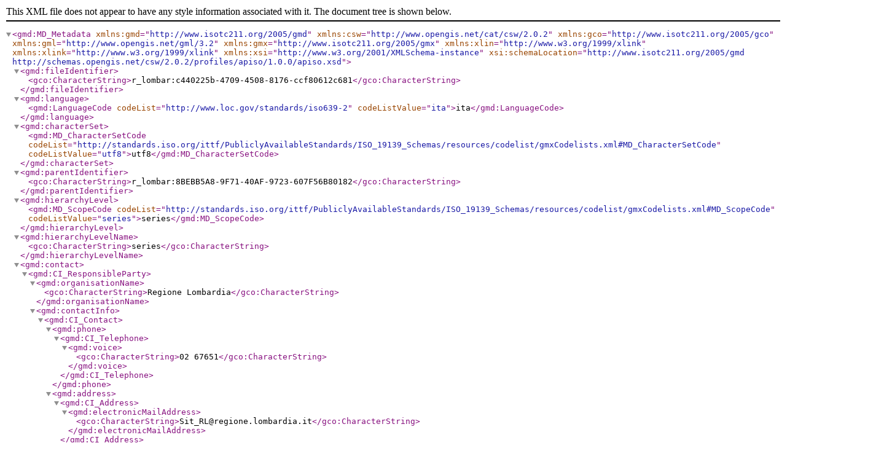

--- FILE ---
content_type: application/xml
request_url: https://inspire-geoportal.ec.europa.eu/srv/api/records/r_lombar:c440225b-4709-4508-8176-ccf80612c681/formatters/xml
body_size: 25268
content:
<?xml version="1.0" encoding="UTF-8"?>
<gmd:MD_Metadata xmlns:gmd="http://www.isotc211.org/2005/gmd" xmlns:csw="http://www.opengis.net/cat/csw/2.0.2" xmlns:gco="http://www.isotc211.org/2005/gco" xmlns:gml="http://www.opengis.net/gml/3.2" xmlns:gmx="http://www.isotc211.org/2005/gmx" xmlns:xlin="http://www.w3.org/1999/xlink" xmlns:xlink="http://www.w3.org/1999/xlink" xmlns:xsi="http://www.w3.org/2001/XMLSchema-instance" xsi:schemaLocation="http://www.isotc211.org/2005/gmd http://schemas.opengis.net/csw/2.0.2/profiles/apiso/1.0.0/apiso.xsd">
  <gmd:fileIdentifier>
    <gco:CharacterString>r_lombar:c440225b-4709-4508-8176-ccf80612c681</gco:CharacterString>
  </gmd:fileIdentifier>
  <gmd:language>
    <gmd:LanguageCode codeList="http://www.loc.gov/standards/iso639-2" codeListValue="ita">ita</gmd:LanguageCode>
  </gmd:language>
  <gmd:characterSet>
    <gmd:MD_CharacterSetCode codeList="http://standards.iso.org/ittf/PubliclyAvailableStandards/ISO_19139_Schemas/resources/codelist/gmxCodelists.xml#MD_CharacterSetCode" codeListValue="utf8">utf8</gmd:MD_CharacterSetCode>
  </gmd:characterSet>
  <gmd:parentIdentifier>
    <gco:CharacterString>r_lombar:8BEBB5A8-9F71-40AF-9723-607F56B80182</gco:CharacterString>
  </gmd:parentIdentifier>
  <gmd:hierarchyLevel>
    <gmd:MD_ScopeCode codeList="http://standards.iso.org/ittf/PubliclyAvailableStandards/ISO_19139_Schemas/resources/codelist/gmxCodelists.xml#MD_ScopeCode" codeListValue="series">series</gmd:MD_ScopeCode>
  </gmd:hierarchyLevel>
  <gmd:hierarchyLevelName>
    <gco:CharacterString>series</gco:CharacterString>
  </gmd:hierarchyLevelName>
  <gmd:contact>
    <gmd:CI_ResponsibleParty>
      <gmd:organisationName>
        <gco:CharacterString>Regione Lombardia</gco:CharacterString>
      </gmd:organisationName>
      <gmd:contactInfo>
        <gmd:CI_Contact>
          <gmd:phone>
            <gmd:CI_Telephone>
              <gmd:voice>
                <gco:CharacterString>02 67651</gco:CharacterString>
              </gmd:voice>
            </gmd:CI_Telephone>
          </gmd:phone>
          <gmd:address>
            <gmd:CI_Address>
              <gmd:electronicMailAddress>
                <gco:CharacterString>Sit_RL@regione.lombardia.it</gco:CharacterString>
              </gmd:electronicMailAddress>
            </gmd:CI_Address>
          </gmd:address>
        </gmd:CI_Contact>
      </gmd:contactInfo>
      <gmd:role>
        <gmd:CI_RoleCode codeList="http://standards.iso.org/ittf/PubliclyAvailableStandards/ISO_19139_Schemas/resources/codelist/gmxCodelists.xml#CI_RoleCode" codeListValue="pointOfContact">pointOfContact</gmd:CI_RoleCode>
      </gmd:role>
    </gmd:CI_ResponsibleParty>
  </gmd:contact>
  <gmd:dateStamp>
    <gco:Date>2024-02-08</gco:Date>
  </gmd:dateStamp>
  <gmd:metadataStandardName>
    <gmx:Anchor xlin:href="http://registry.geodati.gov.it/document/rndt-lg">Linee Guida RNDT</gmx:Anchor>
  </gmd:metadataStandardName>
  <gmd:metadataStandardVersion>
    <gco:CharacterString>2.0</gco:CharacterString>
  </gmd:metadataStandardVersion>
  <gmd:referenceSystemInfo>
    <gmd:MD_ReferenceSystem>
      <gmd:referenceSystemIdentifier>
        <gmd:RS_Identifier>
          <gmd:code>
            <gmx:Anchor xlin:href="http://www.opengis.net/def/crs/EPSG/0/32632">WGS84/UTM32</gmx:Anchor>
          </gmd:code>
        </gmd:RS_Identifier>
      </gmd:referenceSystemIdentifier>
    </gmd:MD_ReferenceSystem>
  </gmd:referenceSystemInfo>
  <gmd:identificationInfo>
    <gmd:MD_DataIdentification>
      <gmd:citation>
        <gmd:CI_Citation>
          <gmd:title>
            <gco:CharacterString>Geologia acquiferi - Gruppi C</gco:CharacterString>
          </gmd:title>
          <gmd:date>
            <gmd:CI_Date>
              <gmd:date>
                <gco:Date>2007-10-10</gco:Date>
              </gmd:date>
              <gmd:dateType>
                <gmd:CI_DateTypeCode codeList="http://standards.iso.org/ittf/PubliclyAvailableStandards/ISO_19139_Schemas/resources/codelist/gmxCodelists.xml#CI_DateTypeCode" codeListValue="revision">revision</gmd:CI_DateTypeCode>
              </gmd:dateType>
            </gmd:CI_Date>
          </gmd:date>
          <gmd:identifier>
            <gmd:MD_Identifier>
              <gmd:code>
                <gco:CharacterString>r_lombar:c440225b-4709-4508-8176-ccf80612c681</gco:CharacterString>
              </gmd:code>
            </gmd:MD_Identifier>
          </gmd:identifier>
          <gmd:citedResponsibleParty>
            <gmd:CI_ResponsibleParty>
              <gmd:organisationName>
                <gco:CharacterString>Regione Lombardia</gco:CharacterString>
              </gmd:organisationName>
              <gmd:contactInfo>
                <gmd:CI_Contact>
                  <gmd:phone>
                    <gmd:CI_Telephone>
                      <gmd:voice>
                        <gco:CharacterString>02 67651</gco:CharacterString>
                      </gmd:voice>
                    </gmd:CI_Telephone>
                  </gmd:phone>
                  <gmd:address>
                    <gmd:CI_Address>
                      <gmd:electronicMailAddress>
                        <gco:CharacterString>Sit_RL@regione.lombardia.it</gco:CharacterString>
                      </gmd:electronicMailAddress>
                    </gmd:CI_Address>
                  </gmd:address>
                </gmd:CI_Contact>
              </gmd:contactInfo>
              <gmd:role>
                <gmd:CI_RoleCode codeList="http://standards.iso.org/ittf/PubliclyAvailableStandards/ISO_19139_Schemas/resources/codelist/gmxCodelists.xml#CI_RoleCode" codeListValue="owner">owner</gmd:CI_RoleCode>
              </gmd:role>
            </gmd:CI_ResponsibleParty>
          </gmd:citedResponsibleParty>
          <gmd:presentationForm>
            <gmd:CI_PresentationFormCode codeList="http://standards.iso.org/ittf/PubliclyAvailableStandards/ISO_19139_Schemas/resources/codelist/gmxCodelists.xml#CI_PresentationFormCode" codeListValue="mapDigital">mapDigital</gmd:CI_PresentationFormCode>
          </gmd:presentationForm>
          <gmd:series>
            <gmd:CI_Series>
              <gmd:issueIdentification>
                <gco:CharacterString>r_lombar:c440225b-4709-4508-8176-ccf80612c681</gco:CharacterString>
              </gmd:issueIdentification>
            </gmd:CI_Series>
          </gmd:series>
        </gmd:CI_Citation>
      </gmd:citation>
      <gmd:abstract>
        <gco:CharacterString>I dati presentano la cartografia relativa al Gruppo Acquifero C.Tale cartografia consente di conoscere l'andamento in sottosuolo del limite inferiore (isobate della superficie basale), dello spessore complessivo del Gruppo (isopache) e dello spessore cumulativo dei depositi poroso-permeabili (ghaie e sabbie) in esso contenuti (isolite della sabbiosità). Permette, inoltre, di valutare la distribuzione delle caratteristiche delle aree di ricarica diretta potenziale in termini di capacità protettiva dei suoli (fonte ERSAF). È inoltre disponibile in allegato un manuale, per aiutare l'utente a reperire tutti i documenti, gli elaborati, i dati raster e vettoriali che Regione Lombardia mette a disposizione nell'ambito del Progetto CARG, nonchè di illustrare le funzionalità dei servizi di mappa e applicativi connessi al progetto.</gco:CharacterString>
      </gmd:abstract>
      <gmd:pointOfContact>
        <gmd:CI_ResponsibleParty>
          <gmd:organisationName>
            <gco:CharacterString>Regione Lombardia</gco:CharacterString>
          </gmd:organisationName>
          <gmd:contactInfo>
            <gmd:CI_Contact>
              <gmd:phone>
                <gmd:CI_Telephone>
                  <gmd:voice>
                    <gco:CharacterString>02 67651</gco:CharacterString>
                  </gmd:voice>
                </gmd:CI_Telephone>
              </gmd:phone>
              <gmd:address>
                <gmd:CI_Address>
                  <gmd:electronicMailAddress>
                    <gco:CharacterString>Sit_RL@regione.lombardia.it</gco:CharacterString>
                  </gmd:electronicMailAddress>
                </gmd:CI_Address>
              </gmd:address>
            </gmd:CI_Contact>
          </gmd:contactInfo>
          <gmd:role>
            <gmd:CI_RoleCode codeList="http://standards.iso.org/ittf/PubliclyAvailableStandards/ISO_19139_Schemas/resources/codelist/gmxCodelists.xml#CI_RoleCode" codeListValue="pointOfContact">pointOfContact</gmd:CI_RoleCode>
          </gmd:role>
        </gmd:CI_ResponsibleParty>
      </gmd:pointOfContact>
      <gmd:resourceMaintenance>
        <gmd:MD_MaintenanceInformation>
          <gmd:maintenanceAndUpdateFrequency>
            <gmd:MD_MaintenanceFrequencyCode codeList="http://www.isotc211.org/2005/resources/Codelist/gmxCodelists.xml#MD_MaintenanceFrequencyCode" codeListValue="notPlanned">notPlanned</gmd:MD_MaintenanceFrequencyCode>
          </gmd:maintenanceAndUpdateFrequency>
        </gmd:MD_MaintenanceInformation>
      </gmd:resourceMaintenance>
      <gmd:descriptiveKeywords>
        <gmd:MD_Keywords>
          <gmd:keyword>
            <gmx:Anchor xlin:href="http://inspire.ec.europa.eu/theme/ge">Geologia</gmx:Anchor>
          </gmd:keyword>
          <gmd:keyword>
            <gmx:Anchor xlin:href="http://inspire.ec.europa.eu/theme/lc">Copertura del suolo</gmx:Anchor>
          </gmd:keyword>
          <gmd:keyword>
            <gmx:Anchor xlin:href="http://inspire.ec.europa.eu/theme/so">Suolo</gmx:Anchor>
          </gmd:keyword>
          <gmd:keyword>
            <gmx:Anchor xlin:href="http://inspire.ec.europa.eu/theme/nz">Zone a rischio naturale</gmx:Anchor>
          </gmd:keyword>
          <gmd:thesaurusName>
            <gmd:CI_Citation>
              <gmd:title>
                <gmx:Anchor xlin:href="https://www.eionet.europa.eu/gemet/it/inspire-themes">GEMET - INSPIRE themes, version 1.0</gmx:Anchor>
              </gmd:title>
              <gmd:date>
                <gmd:CI_Date>
                  <gmd:date>
                    <gco:Date>2008-06-01</gco:Date>
                  </gmd:date>
                  <gmd:dateType>
                    <gmd:CI_DateTypeCode codeList="http://standards.iso.org/ittf/PubliclyAvailableStandards/ISO_19139_Schemas/resources/codelist/gmxCodelists.xml#CI_DateTypeCode" codeListValue="publication">publication</gmd:CI_DateTypeCode>
                  </gmd:dateType>
                </gmd:CI_Date>
              </gmd:date>
            </gmd:CI_Citation>
          </gmd:thesaurusName>
        </gmd:MD_Keywords>
      </gmd:descriptiveKeywords>
      <gmd:descriptiveKeywords>
        <gmd:MD_Keywords>
          <gmd:keyword>
            <gco:CharacterString>ambiente</gco:CharacterString>
          </gmd:keyword>
          <gmd:keyword>
            <gco:CharacterString>aree protette e difesa del suolo</gco:CharacterString>
          </gmd:keyword>
          <gmd:keyword>
            <gco:CharacterString>acque</gco:CharacterString>
          </gmd:keyword>
          <gmd:keyword>
            <gco:CharacterString>acquiferi</gco:CharacterString>
          </gmd:keyword>
          <gmd:keyword>
            <gco:CharacterString>aree idriche</gco:CharacterString>
          </gmd:keyword>
          <gmd:keyword>
            <gco:CharacterString>geologia</gco:CharacterString>
          </gmd:keyword>
          <gmd:keyword>
            <gco:CharacterString>idrografia</gco:CharacterString>
          </gmd:keyword>
          <gmd:keyword>
            <gco:CharacterString>idrologia</gco:CharacterString>
          </gmd:keyword>
          <gmd:keyword>
            <gco:CharacterString>sottosuolo</gco:CharacterString>
          </gmd:keyword>
          <gmd:keyword>
            <gco:CharacterString>eu</gco:CharacterString>
          </gmd:keyword>
        </gmd:MD_Keywords>
      </gmd:descriptiveKeywords>
      <gmd:descriptiveKeywords>
        <gmd:MD_Keywords>
          <gmd:keyword>
            <gco:CharacterString>Regional</gco:CharacterString>
          </gmd:keyword>
          <gmd:thesaurusName>
            <gmd:CI_Citation>
              <gmd:title>
                <gco:CharacterString>Spatial scope</gco:CharacterString>
              </gmd:title>
              <gmd:date>
                <gmd:CI_Date>
                  <gmd:date>
                    <gco:Date>2019-05-22</gco:Date>
                  </gmd:date>
                  <gmd:dateType>
                    <gmd:CI_DateTypeCode codeList="http://standards.iso.org/ittf/PubliclyAvailableStandards/ISO_19139_Schemas/resources/codelist/gmxCodelists.xml#CI_DateTypeCode" codeListValue="publication">publication</gmd:CI_DateTypeCode>
                  </gmd:dateType>
                </gmd:CI_Date>
              </gmd:date>
            </gmd:CI_Citation>
          </gmd:thesaurusName>
        </gmd:MD_Keywords>
      </gmd:descriptiveKeywords>
      <gmd:resourceConstraints>
        <gmd:MD_LegalConstraints>
          <gmd:useConstraints>
            <gmd:MD_RestrictionCode codeList="http://standards.iso.org/iso/19139/resources/gmxCodelists.xml#MD_RestrictionCode" codeListValue="otherRestrictions">otherRestrictions</gmd:MD_RestrictionCode>
          </gmd:useConstraints>
          <gmd:otherConstraints>
            <gco:CharacterString>https://creativecommons.org/licenses/by/4.0/legalcode.it</gco:CharacterString>
          </gmd:otherConstraints>
        </gmd:MD_LegalConstraints>
      </gmd:resourceConstraints>
      <gmd:resourceConstraints>
        <gmd:MD_LegalConstraints>
          <gmd:accessConstraints>
            <gmd:MD_RestrictionCode codeList="http://standards.iso.org/iso/19139/resources/gmxCodelists.xml#MD_RestrictionCode" codeListValue="otherRestrictions">otherRestrictions</gmd:MD_RestrictionCode>
          </gmd:accessConstraints>
          <gmd:otherConstraints>
            <gmx:Anchor xlin:href="http://inspire.ec.europa.eu/metadata-codelist/LimitationsOnPublicAccess/noLimitations">Nessuna Limitazione al Pubblico Accesso</gmx:Anchor>
          </gmd:otherConstraints>
        </gmd:MD_LegalConstraints>
      </gmd:resourceConstraints>
      <gmd:spatialRepresentationType>
        <gmd:MD_SpatialRepresentationTypeCode codeList="https://standards.iso.org/iso/19139/resources/gmxCodelists.xml" codeListValue="vector">vector</gmd:MD_SpatialRepresentationTypeCode>
      </gmd:spatialRepresentationType>
      <gmd:spatialResolution>
        <gmd:MD_Resolution>
          <gmd:equivalentScale>
            <gmd:MD_RepresentativeFraction>
              <gmd:denominator>
                <gco:Integer>25000</gco:Integer>
              </gmd:denominator>
            </gmd:MD_RepresentativeFraction>
          </gmd:equivalentScale>
        </gmd:MD_Resolution>
      </gmd:spatialResolution>
      <gmd:language>
        <gmd:LanguageCode codeList="http://www.loc.gov/standards/iso639-2" codeListValue="ita">ita</gmd:LanguageCode>
      </gmd:language>
      <gmd:characterSet>
        <gmd:MD_CharacterSetCode codeList="http://standards.iso.org/ittf/PubliclyAvailableStandards/ISO_19139_Schemas/resources/codelist/gmxCodelists.xml#MD_CharacterSetCode" codeListValue="utf8">utf8</gmd:MD_CharacterSetCode>
      </gmd:characterSet>
      <gmd:topicCategory>
        <gmd:MD_TopicCategoryCode>geoscientificInformation</gmd:MD_TopicCategoryCode>
      </gmd:topicCategory>
      <gmd:extent>
        <gmd:EX_Extent>
          <gmd:geographicElement>
            <gmd:EX_GeographicBoundingBox>
              <gmd:westBoundLongitude>
                <gco:Decimal>8.200728085898985</gco:Decimal>
              </gmd:westBoundLongitude>
              <gmd:eastBoundLongitude>
                <gco:Decimal>11.719950913521968</gco:Decimal>
              </gmd:eastBoundLongitude>
              <gmd:southBoundLatitude>
                <gco:Decimal>44.24684879588557</gco:Decimal>
              </gmd:southBoundLatitude>
              <gmd:northBoundLatitude>
                <gco:Decimal>47.087925236846935</gco:Decimal>
              </gmd:northBoundLatitude>
            </gmd:EX_GeographicBoundingBox>
          </gmd:geographicElement>
        </gmd:EX_Extent>
      </gmd:extent>
    </gmd:MD_DataIdentification>
  </gmd:identificationInfo>
  <gmd:distributionInfo>
    <gmd:MD_Distribution>
      <gmd:distributionFormat>
        <gmd:MD_Format>
          <gmd:name>
            <gmx:Anchor xlin:href="http://inspire.ec.europa.eu/media-types/application/x-shapefile">x-shapefile</gmx:Anchor>
          </gmd:name>
          <gmd:version>
            <gco:CharacterString>arcgis9.x</gco:CharacterString>
          </gmd:version>
        </gmd:MD_Format>
      </gmd:distributionFormat>
      <gmd:distributor>
        <gmd:MD_Distributor>
          <gmd:distributorContact>
            <gmd:CI_ResponsibleParty>
              <gmd:organisationName>
                <gco:CharacterString>Regione Lombardia</gco:CharacterString>
              </gmd:organisationName>
              <gmd:contactInfo>
                <gmd:CI_Contact>
                  <gmd:phone>
                    <gmd:CI_Telephone>
                      <gmd:voice>
                        <gco:CharacterString>02 67651</gco:CharacterString>
                      </gmd:voice>
                    </gmd:CI_Telephone>
                  </gmd:phone>
                  <gmd:address>
                    <gmd:CI_Address>
                      <gmd:electronicMailAddress>
                        <gco:CharacterString>Sit_RL@regione.lombardia.it</gco:CharacterString>
                      </gmd:electronicMailAddress>
                    </gmd:CI_Address>
                  </gmd:address>
                </gmd:CI_Contact>
              </gmd:contactInfo>
              <gmd:role>
                <gmd:CI_RoleCode codeList="http://standards.iso.org/ittf/PubliclyAvailableStandards/ISO_19139_Schemas/resources/codelist/gmxCodelists.xml#CI_RoleCode" codeListValue="distributor">distributor</gmd:CI_RoleCode>
              </gmd:role>
            </gmd:CI_ResponsibleParty>
          </gmd:distributorContact>
        </gmd:MD_Distributor>
      </gmd:distributor>
      <gmd:transferOptions>
        <gmd:MD_DigitalTransferOptions>
          <gmd:onLine>
            <gmd:CI_OnlineResource>
              <gmd:linkage>
                <gmd:URL>https://www.cartografia.servizirl.it/expo/rest/services/gpt/gruppo_c/MapServer</gmd:URL>
              </gmd:linkage>
              <gmd:protocol>
                <gmx:Anchor xlin:href="http://www.w3.org/TR/xlink/">WWW:LINK-1.0-http--link</gmx:Anchor>
              </gmd:protocol>
              <gmd:applicationProfile>
                <gmx:Anchor xlin:href="http://inspire.ec.europa.eu/metadata-codelist/SpatialDataServiceType/other">Altri servizi</gmx:Anchor>
              </gmd:applicationProfile>
              <gmd:description>
                <gmx:Anchor xlin:href="http://inspire.ec.europa.eu/metadata-codelist/OnLineDescriptionCode/accessPoint">Access Point</gmx:Anchor>
              </gmd:description>
            </gmd:CI_OnlineResource>
          </gmd:onLine>
        </gmd:MD_DigitalTransferOptions>
      </gmd:transferOptions>
      <gmd:transferOptions>
        <gmd:MD_DigitalTransferOptions>
          <gmd:onLine>
            <gmd:CI_OnlineResource>
              <gmd:linkage>
                <gmd:URL>https://www.geoportale.regione.lombardia.it/download-pacchetti?p_p_id=dwnpackageportlet_WAR_gptdownloadportlet&amp;p_p_lifecycle=0&amp;p_p_state=normal&amp;p_p_mode=view&amp;_dwnpackageportlet_WAR_gptdownloadportlet_metadataid=r_lombar:c440225b-4709-4508-8176-ccf80612c681</gmd:URL>
              </gmd:linkage>
              <gmd:protocol>
                <gmx:Anchor xlin:href="https://registry.geodati.gov.it/metadata-codelist/ProtocolValue/www-download">WWW:DOWNLOAD-1.0-http--download</gmx:Anchor>
              </gmd:protocol>
              <gmd:applicationProfile>
                <gmx:Anchor xlin:href="http://inspire.ec.europa.eu/metadata-codelist/SpatialDataServiceType/other">Altri servizi</gmx:Anchor>
              </gmd:applicationProfile>
              <gmd:description>
                <gmx:Anchor xlin:href="http://inspire.ec.europa.eu/metadata-codelist/OnLineDescriptionCode/accessPoint">Access Point</gmx:Anchor>
              </gmd:description>
            </gmd:CI_OnlineResource>
          </gmd:onLine>
        </gmd:MD_DigitalTransferOptions>
      </gmd:transferOptions>
      <gmd:transferOptions>
        <gmd:MD_DigitalTransferOptions>
          <gmd:onLine>
            <gmd:CI_OnlineResource>
              <gmd:linkage>
                <gmd:URL>https://www.cartografia.servizirl.it/metadata/carg/doc/Manuale_consultazione_dati_CARG_maggio_2021.pdf</gmd:URL>
              </gmd:linkage>
              <gmd:protocol>
                <gmx:Anchor xlin:href="http://www.w3.org/TR/xlink/">WWW:LINK-1.0-http--link</gmx:Anchor>
              </gmd:protocol>
              <gmd:applicationProfile>
                <gmx:Anchor xlin:href="http://inspire.ec.europa.eu/metadata-codelist/SpatialDataServiceType/other">Altri servizi</gmx:Anchor>
              </gmd:applicationProfile>
              <gmd:description>
                <gmx:Anchor xlin:href="http://inspire.ec.europa.eu/metadata-codelist/OnLineDescriptionCode/accessPoint">Access Point</gmx:Anchor>
              </gmd:description>
            </gmd:CI_OnlineResource>
          </gmd:onLine>
        </gmd:MD_DigitalTransferOptions>
      </gmd:transferOptions>
    </gmd:MD_Distribution>
  </gmd:distributionInfo>
  <gmd:dataQualityInfo>
    <gmd:DQ_DataQuality>
      <gmd:scope>
        <gmd:DQ_Scope>
          <gmd:level>
            <gmd:MD_ScopeCode codeList="http://standards.iso.org/ittf/PubliclyAvailableStandards/ISO_19139_Schemas/resources/codelist/gmxCodelists.xml#MD_ScopeCode" codeListValue="series">series</gmd:MD_ScopeCode>
          </gmd:level>
        </gmd:DQ_Scope>
      </gmd:scope>
      <gmd:report>
        <gmd:DQ_DomainConsistency>
          <gmd:result>
            <gmd:DQ_ConformanceResult>
              <gmd:specification>
                <gmd:CI_Citation>
                  <gmd:title>
                    <gmx:Anchor xlin:href="http://data.europa.eu/eli/reg/2010/1089">REGOLAMENTO (UE) N. 1089/2010 DELLA COMMISSIONE del 23 novembre 2010 recante attuazione della direttiva 2007/2/CE del Parlamento europeo e del Consiglio per quanto riguarda l'interoperabilità dei set di dati territoriali e dei servizi di dati territoriali</gmx:Anchor>
                  </gmd:title>
                  <gmd:date>
                    <gmd:CI_Date>
                      <gmd:date>
                        <gco:Date>2010-12-08</gco:Date>
                      </gmd:date>
                      <gmd:dateType>
                        <gmd:CI_DateTypeCode codeList="http://standards.iso.org/ittf/PubliclyAvailableStandards/ISO_19139_Schemas/resources/codelist/gmxCodelists.xml#CI_DateTypeCode" codeListValue="publication">pubblicazione</gmd:CI_DateTypeCode>
                      </gmd:dateType>
                    </gmd:CI_Date>
                  </gmd:date>
                </gmd:CI_Citation>
              </gmd:specification>
              <gmd:explanation>
                <gco:CharacterString>Fare riferimento alle specifiche indicate</gco:CharacterString>
              </gmd:explanation>
              <gmd:pass gco:nilReason="unknown" />
            </gmd:DQ_ConformanceResult>
          </gmd:result>
        </gmd:DQ_DomainConsistency>
      </gmd:report>
      <gmd:report>
        <gmd:DQ_AbsoluteExternalPositionalAccuracy>
          <gmd:result>
            <gmd:DQ_QuantitativeResult>
              <gmd:valueUnit>
                <gml:BaseUnit gml:id="m">
                  <gml:identifier codeSpace="http://www.bipm.org/en/si/base_units">m</gml:identifier>
                  <gml:unitsSystem xlink:href="http://www.bipm.org/en/si" />
                </gml:BaseUnit>
              </gmd:valueUnit>
              <gmd:value>
                <gco:Record>
                  <gco:Real>4</gco:Real>
                </gco:Record>
              </gmd:value>
            </gmd:DQ_QuantitativeResult>
          </gmd:result>
        </gmd:DQ_AbsoluteExternalPositionalAccuracy>
      </gmd:report>
      <gmd:lineage>
        <gmd:LI_Lineage>
          <gmd:statement>
            <gco:CharacterString>I dati sono tratti dallo studio Geologia degli Acquiferi padani della Regione Lombardia (Regione Lombardia &amp; ENI, 2002), risultato della collaborazione tecnica e scientifica tra Regione Lombardia e Esplorazione Italia dell'Eni Divisione Agip.</gco:CharacterString>
          </gmd:statement>
        </gmd:LI_Lineage>
      </gmd:lineage>
    </gmd:DQ_DataQuality>
  </gmd:dataQualityInfo>
</gmd:MD_Metadata>

